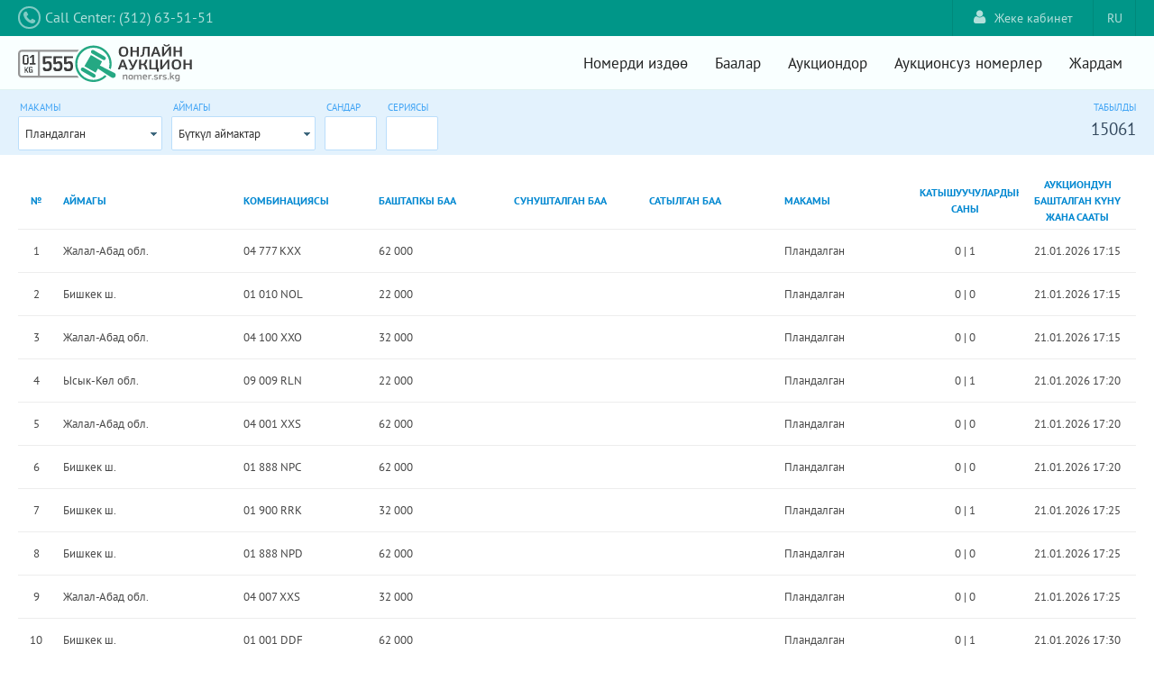

--- FILE ---
content_type: text/html;charset=UTF-8
request_url: https://nomer.srs.kg/auctions.xhtml;jsessionid=ugPuhO1Oi42EogBqnWs-vpBwm9-gbqQveAkdAv_R.nomer-auction
body_size: 6890
content:
<!DOCTYPE html>
<html xmlns="http://www.w3.org/1999/xhtml"><head id="j_idt2"><link type="text/css" rel="stylesheet" href="/javax.faces.resource/theme.css.xhtml?ln=primefaces-aristo" /><link type="text/css" rel="stylesheet" href="/javax.faces.resource/components.css.xhtml;jsessionid=Z0BlTbUB51XIn9dRG2N3-i1LFBlA655TPOjRI8Wm.nomer-auction?ln=primefaces&amp;v=8.0" /><script type="text/javascript" src="/javax.faces.resource/jquery/jquery.js.xhtml;jsessionid=Z0BlTbUB51XIn9dRG2N3-i1LFBlA655TPOjRI8Wm.nomer-auction?ln=primefaces&amp;v=8.0"></script><script type="text/javascript" src="/javax.faces.resource/jquery/jquery-plugins.js.xhtml;jsessionid=Z0BlTbUB51XIn9dRG2N3-i1LFBlA655TPOjRI8Wm.nomer-auction?ln=primefaces&amp;v=8.0"></script><script type="text/javascript" src="/javax.faces.resource/core.js.xhtml;jsessionid=Z0BlTbUB51XIn9dRG2N3-i1LFBlA655TPOjRI8Wm.nomer-auction?ln=primefaces&amp;v=8.0"></script><script type="text/javascript" src="/javax.faces.resource/components.js.xhtml;jsessionid=Z0BlTbUB51XIn9dRG2N3-i1LFBlA655TPOjRI8Wm.nomer-auction?ln=primefaces&amp;v=8.0"></script><script type="text/javascript" src="/javax.faces.resource/jsf.js.xhtml;jsessionid=Z0BlTbUB51XIn9dRG2N3-i1LFBlA655TPOjRI8Wm.nomer-auction?ln=javax.faces"></script><script type="text/javascript" src="/javax.faces.resource/touch/touchswipe.js.xhtml;jsessionid=Z0BlTbUB51XIn9dRG2N3-i1LFBlA655TPOjRI8Wm.nomer-auction?ln=primefaces&amp;v=8.0"></script><link type="text/css" rel="stylesheet" href="/javax.faces.resource/reset.css.xhtml;jsessionid=Z0BlTbUB51XIn9dRG2N3-i1LFBlA655TPOjRI8Wm.nomer-auction?ln=css" /><link type="text/css" rel="stylesheet" href="/javax.faces.resource/grid.css.xhtml;jsessionid=Z0BlTbUB51XIn9dRG2N3-i1LFBlA655TPOjRI8Wm.nomer-auction?ln=css" /><link type="text/css" rel="stylesheet" href="/javax.faces.resource/text.css.xhtml;jsessionid=Z0BlTbUB51XIn9dRG2N3-i1LFBlA655TPOjRI8Wm.nomer-auction?ln=css" /><link type="text/css" rel="stylesheet" href="/javax.faces.resource/ui-util.css.xhtml;jsessionid=Z0BlTbUB51XIn9dRG2N3-i1LFBlA655TPOjRI8Wm.nomer-auction?ln=css" /><link type="text/css" rel="stylesheet" href="/javax.faces.resource/styles.css.xhtml;jsessionid=Z0BlTbUB51XIn9dRG2N3-i1LFBlA655TPOjRI8Wm.nomer-auction?ln=css" /><link type="text/css" rel="stylesheet" href="/javax.faces.resource/font-awesome-4.6.3/css/font-awesome.min.css.xhtml;jsessionid=Z0BlTbUB51XIn9dRG2N3-i1LFBlA655TPOjRI8Wm.nomer-auction?ln=vendor" /><script type="text/javascript">if(window.PrimeFaces){PrimeFaces.settings.locale='ky';}</script>
        <title>Аукциондор - Мамномерлер аукциону</title>
        <meta http-equiv="Content-Type" content="text/html; charset=utf-8" />
        <meta name="viewport" content="width=device-width, user-scalable=no, initial-scale=1.0, minimum-scale=1.0, maximum-scale=1.0" />
        <meta name="viewport" content="width=device-width, initial-scale=1.0" />
            <link rel="shortcut icon" type="image/x-icon" href="/resources/gfx/favicon.png?v=3" /></head><body>

            <div id="container">

        <div id="wrap-top-header">
                <div id="top-header" class="grid"><a id="tel" name="tel" href="tel:+119" class="f-lft">
        <i class="fa fa-phone"></i><span class="phone">Call Center: (312) 63-51-51</span></a>
<form id="j_idt19" name="j_idt19" method="post" action="/auctions.xhtml;jsessionid=Z0BlTbUB51XIn9dRG2N3-i1LFBlA655TPOjRI8Wm.nomer-auction" class="language-bar f-rht" enctype="application/x-www-form-urlencoded">
<input type="hidden" name="j_idt19" value="j_idt19" />
<a href="#" onclick="mojarra.jsfcljs(document.getElementById('j_idt19'),{'j_idt19:j_idt21':'j_idt19:j_idt21'},'');return false" class="language-choice">RU</a><input type="hidden" name="javax.faces.ViewState" id="j_id1:javax.faces.ViewState:0" value="1578568378065873645:-5368700885348438271" autocomplete="off" />
</form>
<form id="j_idt22" name="j_idt22" method="post" action="/auctions.xhtml;jsessionid=Z0BlTbUB51XIn9dRG2N3-i1LFBlA655TPOjRI8Wm.nomer-auction" class="f-rht" enctype="application/x-www-form-urlencoded">
<input type="hidden" name="j_idt22" value="j_idt22" />
<a href="/login.xhtml;jsessionid=Z0BlTbUB51XIn9dRG2N3-i1LFBlA655TPOjRI8Wm.nomer-auction" class="link-login f-rht">
            <i class="fa fa-user"></i>Жеке кабинет</a><input type="hidden" name="javax.faces.ViewState" id="j_id1:javax.faces.ViewState:1" value="1578568378065873645:-5368700885348438271" autocomplete="off" />
</form>
                </div>
            <div class="clear"></div>
        </div>

        <div id="wrap-header">
                <div id="header" class="grid">

    <div class="logo f-lft clearfix"><a href="/home.xhtml;jsessionid=Z0BlTbUB51XIn9dRG2N3-i1LFBlA655TPOjRI8Wm.nomer-auction" class="clearfix"><img src="/javax.faces.resource/logo_c.svg.xhtml;jsessionid=Z0BlTbUB51XIn9dRG2N3-i1LFBlA655TPOjRI8Wm.nomer-auction?ln=gfx" /></a>
    </div>

    <div class="button_container" id="toggle">
        <span class="top"></span>
        <span class="middle"></span>
        <span class="bottom"></span>
    </div>

    <div class="f-rht clearfix menu overlay" id="overlay">
        <nav class="overlay-menu">
            <ul>
                <li><a href="/home.xhtml;jsessionid=Z0BlTbUB51XIn9dRG2N3-i1LFBlA655TPOjRI8Wm.nomer-auction">Номерди издөө</a></li>
                <li><a href="/prices.xhtml;jsessionid=Z0BlTbUB51XIn9dRG2N3-i1LFBlA655TPOjRI8Wm.nomer-auction">Баалар</a></li>
                <li><a href="/auctions.xhtml;jsessionid=Z0BlTbUB51XIn9dRG2N3-i1LFBlA655TPOjRI8Wm.nomer-auction">Аукциондор</a></li>
                <li><a href="/plates.xhtml;jsessionid=Z0BlTbUB51XIn9dRG2N3-i1LFBlA655TPOjRI8Wm.nomer-auction">Аукционсуз номерлер</a></li>
                <li><a href="/help.xhtml;jsessionid=Z0BlTbUB51XIn9dRG2N3-i1LFBlA655TPOjRI8Wm.nomer-auction">Жардам</a></li>
            </ul>
        </nav>
    </div>
                </div>
                <div class="clear"></div>
        </div>

                    <div class="clear"></div>

                        <div id="wrap-content">

        <div class="public-top-content-wrap">
            <div class="grid">
<form id="j_idt48" name="j_idt48" method="post" action="/auctions.xhtml;jsessionid=Z0BlTbUB51XIn9dRG2N3-i1LFBlA655TPOjRI8Wm.nomer-auction" class="clearfix" enctype="application/x-www-form-urlencoded">
<input type="hidden" name="j_idt48" value="j_idt48" />
<span id="j_idt49"></span><script id="j_idt49_s" type="text/javascript">$(function(){PrimeFaces.cw("Growl","widget_j_idt49",{id:"j_idt49",sticky:false,life:6000,escape:true,keepAlive:false,msgs:[]});});</script>
                        <div class="f-lft m-rht"><label class="form-table-label">Макамы</label><br /><div id="j_idt53" class="ui-selectonemenu ui-widget ui-state-default ui-corner-all f-rht" aria-owns="j_idt53_panel" style="width: 160px;" role="combobox" aria-haspopup="listbox" aria-expanded="false"><div class="ui-helper-hidden-accessible"><input id="j_idt53_focus" name="j_idt53_focus" type="text" autocomplete="off" /></div><div class="ui-helper-hidden-accessible"><select id="j_idt53_input" name="j_idt53_input" tabindex="-1" aria-hidden="true" onchange="mojarra.ab('j_idt53',event,'valueChange','@this','table @form')"><option value="kg.infocom.auction.enums.AuctionStatus@1" selected="selected" data-escape="true">Пландалган</option><option value="kg.infocom.auction.enums.AuctionStatus@10" data-escape="true">Биринчи сунушту күтүүдө</option><option value="kg.infocom.auction.enums.AuctionStatus@2" data-escape="true">Процессте</option><option value="kg.infocom.auction.enums.AuctionStatus@5" data-escape="true">Сатып алууну күтүүдө 1</option><option value="kg.infocom.auction.enums.AuctionStatus@6" data-escape="true">Сатып алууну күтүүдө 2</option><option value="kg.infocom.auction.enums.AuctionStatus@8" data-escape="true">Сатып алынган жок</option><option value="kg.infocom.auction.enums.AuctionStatus@7" data-escape="true">Сатып алынды</option><option value="kg.infocom.auction.enums.AuctionStatus@9" data-escape="true">Өткөн жок</option></select></div><label id="j_idt53_label" class="ui-selectonemenu-label ui-inputfield ui-corner-all">&nbsp;</label><div class="ui-selectonemenu-trigger ui-state-default ui-corner-right"><span class="ui-icon ui-icon-triangle-1-s ui-c"></span></div><div id="j_idt53_panel" class="ui-selectonemenu-panel ui-widget ui-widget-content ui-corner-all ui-helper-hidden ui-shadow ui-input-overlay" style="width: 160px;"><div class="ui-selectonemenu-items-wrapper" style="max-height:200px"><ul id="j_idt53_items" class="ui-selectonemenu-items ui-selectonemenu-list ui-widget-content ui-widget ui-corner-all ui-helper-reset" role="listbox"><li class="ui-selectonemenu-item ui-selectonemenu-list-item ui-corner-all" data-label="Пландалган" tabindex="-1" role="option">Пландалган</li><li class="ui-selectonemenu-item ui-selectonemenu-list-item ui-corner-all" data-label="Биринчи сунушту күтүүдө" tabindex="-1" role="option">Биринчи сунушту күтүүдө</li><li class="ui-selectonemenu-item ui-selectonemenu-list-item ui-corner-all" data-label="Процессте" tabindex="-1" role="option">Процессте</li><li class="ui-selectonemenu-item ui-selectonemenu-list-item ui-corner-all" data-label="Сатып алууну күтүүдө 1" tabindex="-1" role="option">Сатып алууну күтүүдө 1</li><li class="ui-selectonemenu-item ui-selectonemenu-list-item ui-corner-all" data-label="Сатып алууну күтүүдө 2" tabindex="-1" role="option">Сатып алууну күтүүдө 2</li><li class="ui-selectonemenu-item ui-selectonemenu-list-item ui-corner-all" data-label="Сатып алынган жок" tabindex="-1" role="option">Сатып алынган жок</li><li class="ui-selectonemenu-item ui-selectonemenu-list-item ui-corner-all" data-label="Сатып алынды" tabindex="-1" role="option">Сатып алынды</li><li class="ui-selectonemenu-item ui-selectonemenu-list-item ui-corner-all" data-label="Өткөн жок" tabindex="-1" role="option">Өткөн жок</li></ul></div></div></div><script id="j_idt53_s" type="text/javascript">$(function(){PrimeFaces.cw("SelectOneMenu","widget_j_idt53",{id:"j_idt53",appendTo:"@(body)",behaviors:{valueChange:function(ext,event) {mojarra.ab('j_idt53',event,'valueChange','@this','table @form',{'params':{'CLIENT_BEHAVIOR_RENDERING_MODE':'UNOBSTRUSIVE'}})}}});});</script>
                        </div>
                        <div class="f-lft m-rht list-filter-region"><label class="form-table-label">Аймагы</label><br /><div id="j_idt58" class="ui-selectonemenu ui-widget ui-state-default ui-corner-all" aria-owns="j_idt58_panel" style="width: 160px;" role="combobox" aria-haspopup="listbox" aria-expanded="false"><div class="ui-helper-hidden-accessible"><input id="j_idt58_focus" name="j_idt58_focus" type="text" autocomplete="off" /></div><div class="ui-helper-hidden-accessible"><select id="j_idt58_input" name="j_idt58_input" tabindex="-1" aria-hidden="true" onchange="mojarra.ab('j_idt58',event,'valueChange','@this','table @form')"><option value="e712ccf5-cd18-4830-89ba-4c9fbfb431a7" selected="selected" data-escape="true">Бүткүл аймактар</option><option value="e87090f3-795d-4356-8d47-4a7d0b05f856" data-escape="true">Бишкек ш.</option><option value="345817bd-7749-446e-a3a8-d87e22ea5be3" data-escape="true">Ош ш.</option><option value="f1249bce-0223-47e8-9d22-a6f19ece1866" data-escape="true">Баткен обл.</option><option value="a97fda6a-7ce2-4d01-8d4e-ccbf96ab6efa" data-escape="true">Жалал-Абад обл.</option><option value="7ae33648-df84-42b2-bf56-c50fd44fbea5" data-escape="true">Нарын облусу</option><option value="0163ada4-7721-4ba1-a9f5-efa5b6e54695" data-escape="true">Ош обл.</option><option value="598c60b1-9a7b-4649-8bf9-b77077c03b1f" data-escape="true">Талас обл.</option><option value="9d14c46d-5e9c-40ef-a828-87ae374b835b" data-escape="true">Чүй обл.</option><option value="e15a770f-52d1-4d44-801e-723572b6c86b" data-escape="true">Ысык-Көл обл.</option></select></div><label id="j_idt58_label" class="ui-selectonemenu-label ui-inputfield ui-corner-all">&nbsp;</label><div class="ui-selectonemenu-trigger ui-state-default ui-corner-right"><span class="ui-icon ui-icon-triangle-1-s ui-c"></span></div><div id="j_idt58_panel" class="ui-selectonemenu-panel ui-widget ui-widget-content ui-corner-all ui-helper-hidden ui-shadow ui-input-overlay" style="width: 160px;"><div class="ui-selectonemenu-items-wrapper" style="max-height:200px"><ul id="j_idt58_items" class="ui-selectonemenu-items ui-selectonemenu-list ui-widget-content ui-widget ui-corner-all ui-helper-reset" role="listbox"><li class="ui-selectonemenu-item ui-selectonemenu-list-item ui-corner-all" data-label="Бүткүл аймактар" tabindex="-1" role="option">Бүткүл аймактар</li><li class="ui-selectonemenu-item ui-selectonemenu-list-item ui-corner-all" data-label="Бишкек ш." tabindex="-1" role="option">Бишкек ш.</li><li class="ui-selectonemenu-item ui-selectonemenu-list-item ui-corner-all" data-label="Ош ш." tabindex="-1" role="option">Ош ш.</li><li class="ui-selectonemenu-item ui-selectonemenu-list-item ui-corner-all" data-label="Баткен обл." tabindex="-1" role="option">Баткен обл.</li><li class="ui-selectonemenu-item ui-selectonemenu-list-item ui-corner-all" data-label="Жалал-Абад обл." tabindex="-1" role="option">Жалал-Абад обл.</li><li class="ui-selectonemenu-item ui-selectonemenu-list-item ui-corner-all" data-label="Нарын облусу" tabindex="-1" role="option">Нарын облусу</li><li class="ui-selectonemenu-item ui-selectonemenu-list-item ui-corner-all" data-label="Ош обл." tabindex="-1" role="option">Ош обл.</li><li class="ui-selectonemenu-item ui-selectonemenu-list-item ui-corner-all" data-label="Талас обл." tabindex="-1" role="option">Талас обл.</li><li class="ui-selectonemenu-item ui-selectonemenu-list-item ui-corner-all" data-label="Чүй обл." tabindex="-1" role="option">Чүй обл.</li><li class="ui-selectonemenu-item ui-selectonemenu-list-item ui-corner-all" data-label="Ысык-Көл обл." tabindex="-1" role="option">Ысык-Көл обл.</li></ul></div></div></div><script id="j_idt58_s" type="text/javascript">$(function(){PrimeFaces.cw("SelectOneMenu","widget_j_idt58",{id:"j_idt58",appendTo:"@(body)",behaviors:{valueChange:function(ext,event) {mojarra.ab('j_idt58',event,'valueChange','@this','table @form',{'params':{'CLIENT_BEHAVIOR_RENDERING_MODE':'UNOBSTRUSIVE'}})}}});});</script>
                        </div>
                        <div class="f-lft m-rht"><label for="digits" class="form-table-label">Сандар</label><br /><input id="digits" type="text" name="digits" class="t-up" maxlength="3" size="4" onchange="mojarra.ab(this,event,'valueChange','@this','table @form')" />
                        </div>
                        <div class="f-lft"><label for="series" class="form-table-label">Сериясы</label><br /><input id="series" type="text" name="series" class="t-up" maxlength="3" size="4" onchange="mojarra.ab(this,event,'valueChange','@this','table @form')" />
                        </div>

                        <div class="f-rht t-rht mobile-hide"><label class="form-table-label">Табылды</label><br /><span class="fount-count">15061</span>
                        </div><input type="hidden" name="javax.faces.ViewState" id="j_id1:javax.faces.ViewState:2" value="1578568378065873645:-5368700885348438271" autocomplete="off" />
</form>

            </div>
        </div>

        <div id="content" class="grid"><span id="growl"></span><script id="growl_s" type="text/javascript">$(function(){PrimeFaces.cw("Growl","widget_growl",{id:"growl",sticky:false,life:5000,escape:true,keepAlive:false,msgs:[]});});</script>
<form id="j_idt78" name="j_idt78" method="post" action="/auctions.xhtml;jsessionid=Z0BlTbUB51XIn9dRG2N3-i1LFBlA655TPOjRI8Wm.nomer-auction" class="m-top" enctype="application/x-www-form-urlencoded">
<input type="hidden" name="j_idt78" value="j_idt78" />
<div id="table" class="ui-datatable ui-widget"><div class="ui-datatable-tablewrapper"><table role="grid" class="display-table no-border no-bg text-left"><thead id="table_head"><tr role="row"><th id="table:j_idt79" class="ui-state-default number-col" role="columnheader" aria-label="№" scope="col"><span class="ui-column-title">№</span></th><th id="table:j_idt81" class="ui-state-default mobile-hide" role="columnheader" aria-label="Аймагы" scope="col" style="width: 200px"><span class="ui-column-title">Аймагы</span></th><th id="table:j_idt83" class="ui-state-default" role="columnheader" aria-label="Комбинациясы" scope="col"><span class="ui-column-title"><span class="mobile-hide">Комбинациясы</span>

    <div class="lp-icon mobile-show">
        <div class="lp-icon-region">
            <p class="lp-icon-region-code">01</p>
            <div class="lp-icon-region-flag"></div>
        </div>
        <div class="lp-icon-data">
            <p class="lp-icon-data-numbers">123</p>
            <p class="lp-icon-data-letters">ABC</p>
        </div>
    </div></span></th><th id="table:j_idt88" class="ui-state-default mobile-hide" role="columnheader" aria-label="Баштапкы баа" scope="col"><span class="ui-column-title">Баштапкы баа</span></th><th id="table:j_idt90" class="ui-state-default mobile-hide" role="columnheader" aria-label="Сунушталган баа" scope="col"><span class="ui-column-title">Сунушталган баа</span></th><th id="table:j_idt92" class="ui-state-default mobile-hide" role="columnheader" aria-label="Сатылган баа" scope="col"><span class="ui-column-title">Сатылган баа</span></th><th id="table:j_idt94" class="ui-state-default mobile-hide" role="columnheader" aria-label="Макамы" scope="col"><span class="ui-column-title">Макамы</span></th><th id="table:j_idt96" class="ui-state-default" role="columnheader" aria-label="Катышуучулардын саны" scope="col" style="text-align: center; width: 120px;"><span class="ui-column-title"><span class="mobile-hide">Катышуучулардын саны</span>
                            <span class="mobile-show">
                                <i class="fa fa-lg fa-users"></i>
                            </span></span></th><th id="table:j_idt102" class="ui-state-default" role="columnheader" aria-label="Аукциондун башталган күнү жана сааты" scope="col" style="text-align: center; width: 130px;"><span class="ui-column-title"><span class="mobile-hide">Аукциондун башталган күнү жана сааты</span>
                            <span class="mobile-show">
                                <i class="fa fa-lg fa-clock-o"></i>
                            </span></span></th></tr></thead><tbody id="table_data" class="ui-datatable-data ui-widget-content" tabindex="0"><tr data-ri="0" data-rk="572362" class="ui-widget-content ui-datatable-even ui-datatable-selectable clickable-row" role="row" aria-selected="false"><td role="gridcell" class="number-col">
                        1
                    </td><td role="gridcell" style="width: 200px" class="mobile-hide">Жалал-Абад обл.</td><td role="gridcell">04 777 KXX</td><td role="gridcell" class="mobile-hide">62 000</td><td role="gridcell" class="mobile-hide"></td><td role="gridcell" class="mobile-hide"></td><td role="gridcell" class="mobile-hide">Пландалган</td><td role="gridcell" style="text-align: center; width: 120px;"><span id="table:0:verif">0</span>
                        | <span id="table:0:total">1</span><div id="table:0:j_idt100" class="ui-tooltip ui-widget ui-tooltip-bottom" role="tooltip"><div class="ui-tooltip-arrow"></div><div class="ui-tooltip-text ui-shadow ui-corner-all">Тастыкталган</div></div><script id="table:0:j_idt100_s" type="text/javascript">$(function(){PrimeFaces.cw("Tooltip","widget_table_0_j_idt100",{id:"table:0:j_idt100",showEffect:"fade",hideEffect:"fade",target:"table:0:verif",position:"bottom"});});</script><div id="table:0:j_idt101" class="ui-tooltip ui-widget ui-tooltip-bottom" role="tooltip"><div class="ui-tooltip-arrow"></div><div class="ui-tooltip-text ui-shadow ui-corner-all">Бардыгы</div></div><script id="table:0:j_idt101_s" type="text/javascript">$(function(){PrimeFaces.cw("Tooltip","widget_table_0_j_idt101",{id:"table:0:j_idt101",showEffect:"fade",hideEffect:"fade",target:"table:0:total",position:"bottom"});});</script></td><td role="gridcell" style="text-align: center; width: 130px;">21.01.2026 17:15 </td></tr><tr data-ri="1" data-rk="601916" class="ui-widget-content ui-datatable-odd ui-datatable-selectable clickable-row" role="row" aria-selected="false"><td role="gridcell" class="number-col">
                        2
                    </td><td role="gridcell" style="width: 200px" class="mobile-hide">Бишкек ш.</td><td role="gridcell">01 010 NOL</td><td role="gridcell" class="mobile-hide">22 000</td><td role="gridcell" class="mobile-hide"></td><td role="gridcell" class="mobile-hide"></td><td role="gridcell" class="mobile-hide">Пландалган</td><td role="gridcell" style="text-align: center; width: 120px;"><span id="table:1:verif">0</span>
                        | <span id="table:1:total">0</span><div id="table:1:j_idt100" class="ui-tooltip ui-widget ui-tooltip-bottom" role="tooltip"><div class="ui-tooltip-arrow"></div><div class="ui-tooltip-text ui-shadow ui-corner-all">Тастыкталган</div></div><script id="table:1:j_idt100_s" type="text/javascript">$(function(){PrimeFaces.cw("Tooltip","widget_table_1_j_idt100",{id:"table:1:j_idt100",showEffect:"fade",hideEffect:"fade",target:"table:1:verif",position:"bottom"});});</script><div id="table:1:j_idt101" class="ui-tooltip ui-widget ui-tooltip-bottom" role="tooltip"><div class="ui-tooltip-arrow"></div><div class="ui-tooltip-text ui-shadow ui-corner-all">Бардыгы</div></div><script id="table:1:j_idt101_s" type="text/javascript">$(function(){PrimeFaces.cw("Tooltip","widget_table_1_j_idt101",{id:"table:1:j_idt101",showEffect:"fade",hideEffect:"fade",target:"table:1:total",position:"bottom"});});</script></td><td role="gridcell" style="text-align: center; width: 130px;">21.01.2026 17:15 </td></tr><tr data-ri="2" data-rk="604803" class="ui-widget-content ui-datatable-even ui-datatable-selectable clickable-row" role="row" aria-selected="false"><td role="gridcell" class="number-col">
                        3
                    </td><td role="gridcell" style="width: 200px" class="mobile-hide">Жалал-Абад обл.</td><td role="gridcell">04 100 XXO</td><td role="gridcell" class="mobile-hide">32 000</td><td role="gridcell" class="mobile-hide"></td><td role="gridcell" class="mobile-hide"></td><td role="gridcell" class="mobile-hide">Пландалган</td><td role="gridcell" style="text-align: center; width: 120px;"><span id="table:2:verif">0</span>
                        | <span id="table:2:total">0</span><div id="table:2:j_idt100" class="ui-tooltip ui-widget ui-tooltip-bottom" role="tooltip"><div class="ui-tooltip-arrow"></div><div class="ui-tooltip-text ui-shadow ui-corner-all">Тастыкталган</div></div><script id="table:2:j_idt100_s" type="text/javascript">$(function(){PrimeFaces.cw("Tooltip","widget_table_2_j_idt100",{id:"table:2:j_idt100",showEffect:"fade",hideEffect:"fade",target:"table:2:verif",position:"bottom"});});</script><div id="table:2:j_idt101" class="ui-tooltip ui-widget ui-tooltip-bottom" role="tooltip"><div class="ui-tooltip-arrow"></div><div class="ui-tooltip-text ui-shadow ui-corner-all">Бардыгы</div></div><script id="table:2:j_idt101_s" type="text/javascript">$(function(){PrimeFaces.cw("Tooltip","widget_table_2_j_idt101",{id:"table:2:j_idt101",showEffect:"fade",hideEffect:"fade",target:"table:2:total",position:"bottom"});});</script></td><td role="gridcell" style="text-align: center; width: 130px;">21.01.2026 17:15 </td></tr><tr data-ri="3" data-rk="572363" class="ui-widget-content ui-datatable-odd ui-datatable-selectable clickable-row" role="row" aria-selected="false"><td role="gridcell" class="number-col">
                        4
                    </td><td role="gridcell" style="width: 200px" class="mobile-hide">Ысык-Көл обл.</td><td role="gridcell">09 009 RLN</td><td role="gridcell" class="mobile-hide">22 000</td><td role="gridcell" class="mobile-hide"></td><td role="gridcell" class="mobile-hide"></td><td role="gridcell" class="mobile-hide">Пландалган</td><td role="gridcell" style="text-align: center; width: 120px;"><span id="table:3:verif">0</span>
                        | <span id="table:3:total">1</span><div id="table:3:j_idt100" class="ui-tooltip ui-widget ui-tooltip-bottom" role="tooltip"><div class="ui-tooltip-arrow"></div><div class="ui-tooltip-text ui-shadow ui-corner-all">Тастыкталган</div></div><script id="table:3:j_idt100_s" type="text/javascript">$(function(){PrimeFaces.cw("Tooltip","widget_table_3_j_idt100",{id:"table:3:j_idt100",showEffect:"fade",hideEffect:"fade",target:"table:3:verif",position:"bottom"});});</script><div id="table:3:j_idt101" class="ui-tooltip ui-widget ui-tooltip-bottom" role="tooltip"><div class="ui-tooltip-arrow"></div><div class="ui-tooltip-text ui-shadow ui-corner-all">Бардыгы</div></div><script id="table:3:j_idt101_s" type="text/javascript">$(function(){PrimeFaces.cw("Tooltip","widget_table_3_j_idt101",{id:"table:3:j_idt101",showEffect:"fade",hideEffect:"fade",target:"table:3:total",position:"bottom"});});</script></td><td role="gridcell" style="text-align: center; width: 130px;">21.01.2026 17:20 </td></tr><tr data-ri="4" data-rk="602179" class="ui-widget-content ui-datatable-even ui-datatable-selectable clickable-row" role="row" aria-selected="false"><td role="gridcell" class="number-col">
                        5
                    </td><td role="gridcell" style="width: 200px" class="mobile-hide">Жалал-Абад обл.</td><td role="gridcell">04 001 XXS</td><td role="gridcell" class="mobile-hide">62 000</td><td role="gridcell" class="mobile-hide"></td><td role="gridcell" class="mobile-hide"></td><td role="gridcell" class="mobile-hide">Пландалган</td><td role="gridcell" style="text-align: center; width: 120px;"><span id="table:4:verif">0</span>
                        | <span id="table:4:total">0</span><div id="table:4:j_idt100" class="ui-tooltip ui-widget ui-tooltip-bottom" role="tooltip"><div class="ui-tooltip-arrow"></div><div class="ui-tooltip-text ui-shadow ui-corner-all">Тастыкталган</div></div><script id="table:4:j_idt100_s" type="text/javascript">$(function(){PrimeFaces.cw("Tooltip","widget_table_4_j_idt100",{id:"table:4:j_idt100",showEffect:"fade",hideEffect:"fade",target:"table:4:verif",position:"bottom"});});</script><div id="table:4:j_idt101" class="ui-tooltip ui-widget ui-tooltip-bottom" role="tooltip"><div class="ui-tooltip-arrow"></div><div class="ui-tooltip-text ui-shadow ui-corner-all">Бардыгы</div></div><script id="table:4:j_idt101_s" type="text/javascript">$(function(){PrimeFaces.cw("Tooltip","widget_table_4_j_idt101",{id:"table:4:j_idt101",showEffect:"fade",hideEffect:"fade",target:"table:4:total",position:"bottom"});});</script></td><td role="gridcell" style="text-align: center; width: 130px;">21.01.2026 17:20 </td></tr><tr data-ri="5" data-rk="603937" class="ui-widget-content ui-datatable-odd ui-datatable-selectable clickable-row" role="row" aria-selected="false"><td role="gridcell" class="number-col">
                        6
                    </td><td role="gridcell" style="width: 200px" class="mobile-hide">Бишкек ш.</td><td role="gridcell">01 888 NPC</td><td role="gridcell" class="mobile-hide">62 000</td><td role="gridcell" class="mobile-hide"></td><td role="gridcell" class="mobile-hide"></td><td role="gridcell" class="mobile-hide">Пландалган</td><td role="gridcell" style="text-align: center; width: 120px;"><span id="table:5:verif">0</span>
                        | <span id="table:5:total">0</span><div id="table:5:j_idt100" class="ui-tooltip ui-widget ui-tooltip-bottom" role="tooltip"><div class="ui-tooltip-arrow"></div><div class="ui-tooltip-text ui-shadow ui-corner-all">Тастыкталган</div></div><script id="table:5:j_idt100_s" type="text/javascript">$(function(){PrimeFaces.cw("Tooltip","widget_table_5_j_idt100",{id:"table:5:j_idt100",showEffect:"fade",hideEffect:"fade",target:"table:5:verif",position:"bottom"});});</script><div id="table:5:j_idt101" class="ui-tooltip ui-widget ui-tooltip-bottom" role="tooltip"><div class="ui-tooltip-arrow"></div><div class="ui-tooltip-text ui-shadow ui-corner-all">Бардыгы</div></div><script id="table:5:j_idt101_s" type="text/javascript">$(function(){PrimeFaces.cw("Tooltip","widget_table_5_j_idt101",{id:"table:5:j_idt101",showEffect:"fade",hideEffect:"fade",target:"table:5:total",position:"bottom"});});</script></td><td role="gridcell" style="text-align: center; width: 130px;">21.01.2026 17:20 </td></tr><tr data-ri="6" data-rk="572364" class="ui-widget-content ui-datatable-even ui-datatable-selectable clickable-row" role="row" aria-selected="false"><td role="gridcell" class="number-col">
                        7
                    </td><td role="gridcell" style="width: 200px" class="mobile-hide">Бишкек ш.</td><td role="gridcell">01 900 RRK</td><td role="gridcell" class="mobile-hide">32 000</td><td role="gridcell" class="mobile-hide"></td><td role="gridcell" class="mobile-hide"></td><td role="gridcell" class="mobile-hide">Пландалган</td><td role="gridcell" style="text-align: center; width: 120px;"><span id="table:6:verif">0</span>
                        | <span id="table:6:total">1</span><div id="table:6:j_idt100" class="ui-tooltip ui-widget ui-tooltip-bottom" role="tooltip"><div class="ui-tooltip-arrow"></div><div class="ui-tooltip-text ui-shadow ui-corner-all">Тастыкталган</div></div><script id="table:6:j_idt100_s" type="text/javascript">$(function(){PrimeFaces.cw("Tooltip","widget_table_6_j_idt100",{id:"table:6:j_idt100",showEffect:"fade",hideEffect:"fade",target:"table:6:verif",position:"bottom"});});</script><div id="table:6:j_idt101" class="ui-tooltip ui-widget ui-tooltip-bottom" role="tooltip"><div class="ui-tooltip-arrow"></div><div class="ui-tooltip-text ui-shadow ui-corner-all">Бардыгы</div></div><script id="table:6:j_idt101_s" type="text/javascript">$(function(){PrimeFaces.cw("Tooltip","widget_table_6_j_idt101",{id:"table:6:j_idt101",showEffect:"fade",hideEffect:"fade",target:"table:6:total",position:"bottom"});});</script></td><td role="gridcell" style="text-align: center; width: 130px;">21.01.2026 17:25 </td></tr><tr data-ri="7" data-rk="603938" class="ui-widget-content ui-datatable-odd ui-datatable-selectable clickable-row" role="row" aria-selected="false"><td role="gridcell" class="number-col">
                        8
                    </td><td role="gridcell" style="width: 200px" class="mobile-hide">Бишкек ш.</td><td role="gridcell">01 888 NPD</td><td role="gridcell" class="mobile-hide">62 000</td><td role="gridcell" class="mobile-hide"></td><td role="gridcell" class="mobile-hide"></td><td role="gridcell" class="mobile-hide">Пландалган</td><td role="gridcell" style="text-align: center; width: 120px;"><span id="table:7:verif">0</span>
                        | <span id="table:7:total">0</span><div id="table:7:j_idt100" class="ui-tooltip ui-widget ui-tooltip-bottom" role="tooltip"><div class="ui-tooltip-arrow"></div><div class="ui-tooltip-text ui-shadow ui-corner-all">Тастыкталган</div></div><script id="table:7:j_idt100_s" type="text/javascript">$(function(){PrimeFaces.cw("Tooltip","widget_table_7_j_idt100",{id:"table:7:j_idt100",showEffect:"fade",hideEffect:"fade",target:"table:7:verif",position:"bottom"});});</script><div id="table:7:j_idt101" class="ui-tooltip ui-widget ui-tooltip-bottom" role="tooltip"><div class="ui-tooltip-arrow"></div><div class="ui-tooltip-text ui-shadow ui-corner-all">Бардыгы</div></div><script id="table:7:j_idt101_s" type="text/javascript">$(function(){PrimeFaces.cw("Tooltip","widget_table_7_j_idt101",{id:"table:7:j_idt101",showEffect:"fade",hideEffect:"fade",target:"table:7:total",position:"bottom"});});</script></td><td role="gridcell" style="text-align: center; width: 130px;">21.01.2026 17:25 </td></tr><tr data-ri="8" data-rk="603961" class="ui-widget-content ui-datatable-even ui-datatable-selectable clickable-row" role="row" aria-selected="false"><td role="gridcell" class="number-col">
                        9
                    </td><td role="gridcell" style="width: 200px" class="mobile-hide">Жалал-Абад обл.</td><td role="gridcell">04 007 XXS</td><td role="gridcell" class="mobile-hide">32 000</td><td role="gridcell" class="mobile-hide"></td><td role="gridcell" class="mobile-hide"></td><td role="gridcell" class="mobile-hide">Пландалган</td><td role="gridcell" style="text-align: center; width: 120px;"><span id="table:8:verif">0</span>
                        | <span id="table:8:total">0</span><div id="table:8:j_idt100" class="ui-tooltip ui-widget ui-tooltip-bottom" role="tooltip"><div class="ui-tooltip-arrow"></div><div class="ui-tooltip-text ui-shadow ui-corner-all">Тастыкталган</div></div><script id="table:8:j_idt100_s" type="text/javascript">$(function(){PrimeFaces.cw("Tooltip","widget_table_8_j_idt100",{id:"table:8:j_idt100",showEffect:"fade",hideEffect:"fade",target:"table:8:verif",position:"bottom"});});</script><div id="table:8:j_idt101" class="ui-tooltip ui-widget ui-tooltip-bottom" role="tooltip"><div class="ui-tooltip-arrow"></div><div class="ui-tooltip-text ui-shadow ui-corner-all">Бардыгы</div></div><script id="table:8:j_idt101_s" type="text/javascript">$(function(){PrimeFaces.cw("Tooltip","widget_table_8_j_idt101",{id:"table:8:j_idt101",showEffect:"fade",hideEffect:"fade",target:"table:8:total",position:"bottom"});});</script></td><td role="gridcell" style="text-align: center; width: 130px;">21.01.2026 17:25 </td></tr><tr data-ri="9" data-rk="572365" class="ui-widget-content ui-datatable-odd ui-datatable-selectable clickable-row" role="row" aria-selected="false"><td role="gridcell" class="number-col">
                        10
                    </td><td role="gridcell" style="width: 200px" class="mobile-hide">Бишкек ш.</td><td role="gridcell">01 001 DDF</td><td role="gridcell" class="mobile-hide">62 000</td><td role="gridcell" class="mobile-hide"></td><td role="gridcell" class="mobile-hide"></td><td role="gridcell" class="mobile-hide">Пландалган</td><td role="gridcell" style="text-align: center; width: 120px;"><span id="table:9:verif">0</span>
                        | <span id="table:9:total">1</span><div id="table:9:j_idt100" class="ui-tooltip ui-widget ui-tooltip-bottom" role="tooltip"><div class="ui-tooltip-arrow"></div><div class="ui-tooltip-text ui-shadow ui-corner-all">Тастыкталган</div></div><script id="table:9:j_idt100_s" type="text/javascript">$(function(){PrimeFaces.cw("Tooltip","widget_table_9_j_idt100",{id:"table:9:j_idt100",showEffect:"fade",hideEffect:"fade",target:"table:9:verif",position:"bottom"});});</script><div id="table:9:j_idt101" class="ui-tooltip ui-widget ui-tooltip-bottom" role="tooltip"><div class="ui-tooltip-arrow"></div><div class="ui-tooltip-text ui-shadow ui-corner-all">Бардыгы</div></div><script id="table:9:j_idt101_s" type="text/javascript">$(function(){PrimeFaces.cw("Tooltip","widget_table_9_j_idt101",{id:"table:9:j_idt101",showEffect:"fade",hideEffect:"fade",target:"table:9:total",position:"bottom"});});</script></td><td role="gridcell" style="text-align: center; width: 130px;">21.01.2026 17:30 </td></tr></tbody></table></div><div id="table_paginator_bottom" class="ui-paginator ui-paginator-bottom ui-widget-header ui-corner-bottom" role="navigation" aria-label="Pagination"><a href="#" class="ui-paginator-prev ui-state-default ui-corner-all ui-state-disabled" aria-label="Previous Page" tabindex="-1"><span class="ui-icon ui-icon-seek-prev">P</span></a><span class="ui-paginator-pages"><a class="ui-paginator-page ui-state-default ui-state-active ui-corner-all" tabindex="0" href="#">1</a><a class="ui-paginator-page ui-state-default ui-corner-all" tabindex="0" href="#">2</a><a class="ui-paginator-page ui-state-default ui-corner-all" tabindex="0" href="#">3</a><a class="ui-paginator-page ui-state-default ui-corner-all" tabindex="0" href="#">4</a><a class="ui-paginator-page ui-state-default ui-corner-all" tabindex="0" href="#">5</a><a class="ui-paginator-page ui-state-default ui-corner-all" tabindex="0" href="#">6</a><a class="ui-paginator-page ui-state-default ui-corner-all" tabindex="0" href="#">7</a><a class="ui-paginator-page ui-state-default ui-corner-all" tabindex="0" href="#">8</a><a class="ui-paginator-page ui-state-default ui-corner-all" tabindex="0" href="#">9</a><a class="ui-paginator-page ui-state-default ui-corner-all" tabindex="0" href="#">10</a></span><a href="#" class="ui-paginator-next ui-state-default ui-corner-all" aria-label="Next Page" tabindex="0"><span class="ui-icon ui-icon-seek-next">N</span></a></div><input type="hidden" id="table_selection" name="table_selection" autocomplete="off" value="" /></div><script id="table_s" type="text/javascript">$(function(){PrimeFaces.cw("DataTable","widget_table",{id:"table",paginator:{id:['table_paginator_bottom'],rows:10,rowCount:15061,page:0,currentPageTemplate:'({currentPage} of {totalPages})',alwaysVisible:false},selectionMode:"single",groupColumnIndexes:[],disableContextMenuIfEmpty:false,behaviors:{rowSelect:function(ext,event) {PrimeFaces.ab({s:"table",e:"rowSelect",f:"j_idt78",p:"table"},ext);}}});});</script><input type="hidden" name="javax.faces.ViewState" id="j_id1:javax.faces.ViewState:3" value="1578568378065873645:-5368700885348438271" autocomplete="off" />
</form>
        </div>

                        </div>

                        <div id="wrap-footer">

                                <div id="footer" class="grid">

    <div class="infocom-blc copy f-lft"><a href="http://infocom.kg">© 2016-2026 "Инфоком" МИси</a>
    </div>

    <div class="menu-footer f-rht">
        <ul>
            <li><a href="/policies/terms.xhtml;jsessionid=Z0BlTbUB51XIn9dRG2N3-i1LFBlA655TPOjRI8Wm.nomer-auction">Колдонуучулук макулдашуу</a></li>
            <li><a href="/policies/privacy.xhtml;jsessionid=Z0BlTbUB51XIn9dRG2N3-i1LFBlA655TPOjRI8Wm.nomer-auction">Конфиденциалдуулук саясаты</a></li>
        </ul>
    </div>

                                </div>

                        </div>

            </div><script type="text/javascript" src="/javax.faces.resource/analytics.js.xhtml;jsessionid=Z0BlTbUB51XIn9dRG2N3-i1LFBlA655TPOjRI8Wm.nomer-auction?ln=js"></script><script type="text/javascript" src="/javax.faces.resource/highlight-menu.js.xhtml;jsessionid=Z0BlTbUB51XIn9dRG2N3-i1LFBlA655TPOjRI8Wm.nomer-auction?ln=js"></script>
                <script type="text/javascript">
                    (function () {
                        var widget_id = 'igcnlK2LkK';
                        var d = document;
                        var w = window;

                        function l() {
                            var s = document.createElement('script');
                            s.type = 'text/javascript';
                            s.async = true;
                            s.src = '//code.jivosite.com/script/widget/' + widget_id;
                            var ss = document.getElementsByTagName('script')[0];
                            ss.parentNode.insertBefore(s, ss);
                        }

                        if (d.readyState === 'complete') {
                            l();
                        } else {
                            if (w.attachEvent) {
                                w.attachEvent('onload', l);
                            } else {
                                w.addEventListener('load', l, false);
                            }
                        }
                    })();
                </script></body>
</html>